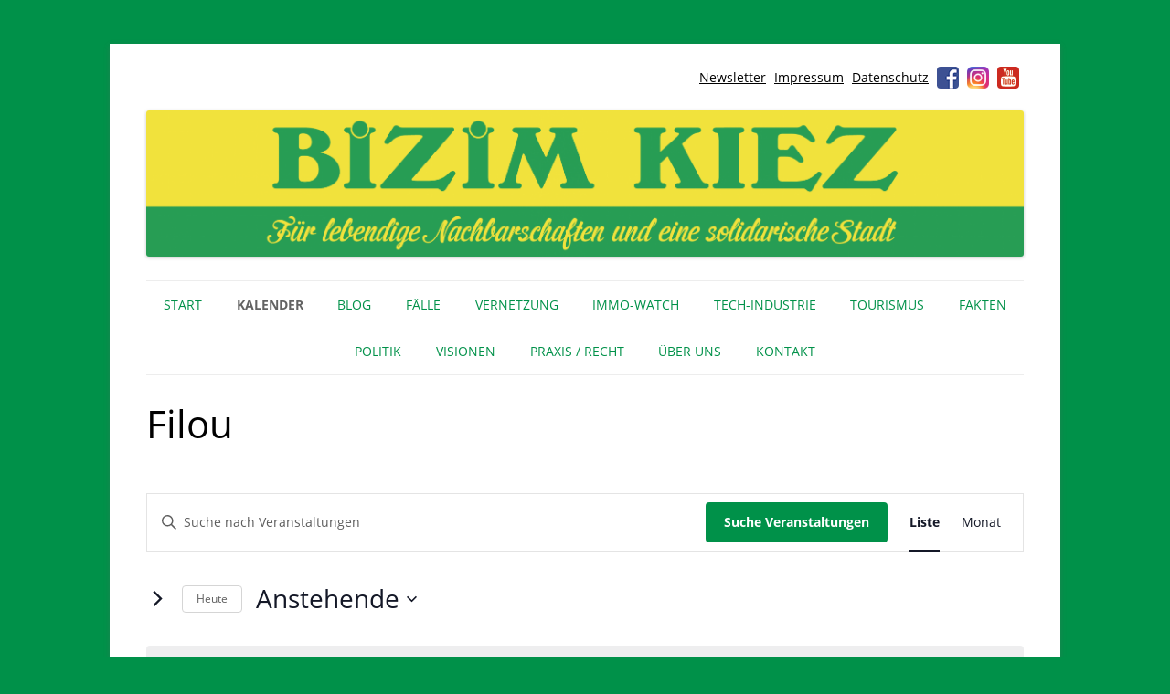

--- FILE ---
content_type: text/html; charset=UTF-8
request_url: https://www.bizim-kiez.de/events/schlagwort/filou/
body_size: 14964
content:
<!DOCTYPE html>
<!--[if IE 7]>
<html class="ie ie7" lang="de">
<![endif]-->
<!--[if IE 8]>
<html class="ie ie8" lang="de">
<![endif]-->
<!--[if !(IE 7) & !(IE 8)]><!-->
<html lang="de" class="no-js">
<!--<![endif]-->
<head>
<meta charset="UTF-8" />
<meta name="viewport" content="width=device-width, initial-scale=1.0, maximum-scale=1.0, user-scalable=0" />
<title>Veranstaltungen von 21. Januar 2026 &#8211; 21. Januar 2026 &#8211; Bizim Kiez – Unser Kiez</title>
<link rel="profile" href="http://gmpg.org/xfn/11" />
<link rel="pingback" href="https://www.bizim-kiez.de/xmlrpc.php" />
<!--[if lt IE 9]>
<script src="https://www.bizim-kiez.de/wp-content/themes/twentytwelve/js/html5.js" type="text/javascript"></script>
<![endif]-->
<link rel='stylesheet' id='tribe-events-views-v2-bootstrap-datepicker-styles-css' href='https://www.bizim-kiez.de/wp-content/plugins/the-events-calendar/vendor/bootstrap-datepicker/css/bootstrap-datepicker.standalone.min.css?ver=6.15.14' type='text/css' media='all' />
<link rel='stylesheet' id='tec-variables-skeleton-css' href='https://www.bizim-kiez.de/wp-content/plugins/the-events-calendar/common/build/css/variables-skeleton.css?ver=6.10.1' type='text/css' media='all' />
<link rel='stylesheet' id='tribe-common-skeleton-style-css' href='https://www.bizim-kiez.de/wp-content/plugins/the-events-calendar/common/build/css/common-skeleton.css?ver=6.10.1' type='text/css' media='all' />
<link rel='stylesheet' id='tribe-tooltipster-css-css' href='https://www.bizim-kiez.de/wp-content/plugins/the-events-calendar/common/vendor/tooltipster/tooltipster.bundle.min.css?ver=6.10.1' type='text/css' media='all' />
<link rel='stylesheet' id='tribe-events-views-v2-skeleton-css' href='https://www.bizim-kiez.de/wp-content/plugins/the-events-calendar/build/css/views-skeleton.css?ver=6.15.14' type='text/css' media='all' />
<link rel='stylesheet' id='tec-variables-full-css' href='https://www.bizim-kiez.de/wp-content/plugins/the-events-calendar/common/build/css/variables-full.css?ver=6.10.1' type='text/css' media='all' />
<link rel='stylesheet' id='tribe-common-full-style-css' href='https://www.bizim-kiez.de/wp-content/plugins/the-events-calendar/common/build/css/common-full.css?ver=6.10.1' type='text/css' media='all' />
<link rel='stylesheet' id='tribe-events-views-v2-full-css' href='https://www.bizim-kiez.de/wp-content/plugins/the-events-calendar/build/css/views-full.css?ver=6.15.14' type='text/css' media='all' />
<link rel='stylesheet' id='tribe-events-views-v2-print-css' href='https://www.bizim-kiez.de/wp-content/plugins/the-events-calendar/build/css/views-print.css?ver=6.15.14' type='text/css' media='print' />
<meta name='robots' content='index, follow, max-image-preview:large, max-snippet:-1, max-video-preview:-1' />

	<!-- This site is optimized with the Yoast SEO plugin v26.8 - https://yoast.com/product/yoast-seo-wordpress/ -->
	<link rel="canonical" href="https://www.bizim-kiez.de/blog/tag/filou/" />
	<meta property="og:locale" content="de_DE" />
	<meta property="og:type" content="website" />
	<meta property="og:url" content="https://www.bizim-kiez.de/blog/tag/filou/" />
	<meta property="og:site_name" content="Bizim Kiez – Unser Kiez" />
	<meta name="twitter:card" content="summary_large_image" />
	<meta name="twitter:site" content="@bizimkiez" />
	<script type="application/ld+json" class="yoast-schema-graph">{"@context":"https://schema.org","@graph":[{"@type":"CollectionPage","@id":"https://www.bizim-kiez.de/blog/tag/filou/","url":"https://www.bizim-kiez.de/blog/tag/filou/","name":"","isPartOf":{"@id":"https://www.bizim-kiez.de/#website"},"primaryImageOfPage":{"@id":"https://www.bizim-kiez.de/blog/tag/filou/#primaryimage"},"image":{"@id":"https://www.bizim-kiez.de/blog/tag/filou/#primaryimage"},"thumbnailUrl":"https://www.bizim-kiez.de/wp-content/uploads/2017/03/Filou_Mitarbeiter_innen.jpg","breadcrumb":{"@id":"https://www.bizim-kiez.de/blog/tag/filou/#breadcrumb"},"inLanguage":"de"},{"@type":"ImageObject","inLanguage":"de","@id":"https://www.bizim-kiez.de/blog/tag/filou/#primaryimage","url":"https://www.bizim-kiez.de/wp-content/uploads/2017/03/Filou_Mitarbeiter_innen.jpg","contentUrl":"https://www.bizim-kiez.de/wp-content/uploads/2017/03/Filou_Mitarbeiter_innen.jpg","width":4957,"height":2299,"caption":"Die Filou-Crew samt Kindern – die Älteste fehlt hier – in ihrem Laden"},{"@type":"BreadcrumbList","@id":"https://www.bizim-kiez.de/blog/tag/filou/#breadcrumb","itemListElement":[{"@type":"ListItem","position":1,"name":"Startseite","item":"https://www.bizim-kiez.de/"},{"@type":"ListItem","position":2,"name":"Filou"}]},{"@type":"WebSite","@id":"https://www.bizim-kiez.de/#website","url":"https://www.bizim-kiez.de/","name":"Bizim Kiez – Unser Kiez","description":"Für lebendige Nachbarschaften und eine solidarische Stadt","potentialAction":[{"@type":"SearchAction","target":{"@type":"EntryPoint","urlTemplate":"https://www.bizim-kiez.de/?s={search_term_string}"},"query-input":{"@type":"PropertyValueSpecification","valueRequired":true,"valueName":"search_term_string"}}],"inLanguage":"de"}]}</script>
	<!-- / Yoast SEO plugin. -->


<link rel='dns-prefetch' href='//www.bizim-kiez.de' />
<link rel="alternate" type="application/rss+xml" title="Bizim Kiez – Unser Kiez &raquo; Feed" href="https://www.bizim-kiez.de/feed/" />
<link rel="alternate" type="application/rss+xml" title="Bizim Kiez – Unser Kiez &raquo; Kommentar-Feed" href="https://www.bizim-kiez.de/comments/feed/" />
<link rel="alternate" type="text/calendar" title="Bizim Kiez – Unser Kiez &raquo; iCal Feed" href="https://www.bizim-kiez.de/events/?ical=1" />
<link rel="alternate" type="application/rss+xml" title="Bizim Kiez – Unser Kiez &raquo; Beiträge-Feed" href="https://www.bizim-kiez.de?feed=rss2" />
<style id='wp-img-auto-sizes-contain-inline-css' type='text/css'>
img:is([sizes=auto i],[sizes^="auto," i]){contain-intrinsic-size:3000px 1500px}
/*# sourceURL=wp-img-auto-sizes-contain-inline-css */
</style>
<style id='classic-theme-styles-inline-css' type='text/css'>
/*! This file is auto-generated */
.wp-block-button__link{color:#fff;background-color:#32373c;border-radius:9999px;box-shadow:none;text-decoration:none;padding:calc(.667em + 2px) calc(1.333em + 2px);font-size:1.125em}.wp-block-file__button{background:#32373c;color:#fff;text-decoration:none}
/*# sourceURL=/wp-includes/css/classic-themes.min.css */
</style>
<link rel='stylesheet' id='contact-form-7-css' href='https://www.bizim-kiez.de/wp-content/plugins/contact-form-7/includes/css/styles.css?ver=6.1.4' type='text/css' media='all' />
<link rel='stylesheet' id='mc4wp-form-basic-css' href='https://www.bizim-kiez.de/wp-content/plugins/mailchimp-for-wp/assets/css/form-basic.css?ver=4.11.1' type='text/css' media='all' />
<link rel='stylesheet' id='cleaner-gallery-css' href='https://www.bizim-kiez.de/wp-content/plugins/cleaner-gallery/css/gallery.min.css?ver=20130526' type='text/css' media='all' />
<link rel='stylesheet' id='dashicons-css' href='https://www.bizim-kiez.de/wp-includes/css/dashicons.min.css?ver=6.9' type='text/css' media='all' />
<link rel='stylesheet' id='thickbox-css' href='https://www.bizim-kiez.de/wp-includes/js/thickbox/thickbox.css?ver=6.9' type='text/css' media='all' />
<link rel='stylesheet' id='parent-style-css' href='https://www.bizim-kiez.de/wp-content/themes/twentytwelve/style.css?ver=6.9' type='text/css' media='all' />
<link rel='stylesheet' id='bk-style-css' href='https://www.bizim-kiez.de/wp-content/themes/bizim-kiez/style.css?ver=1.5_2026-01-21_08:00' type='text/css' media='all' />
<link rel='stylesheet' id='bk-custom-style-css' href='https://www.bizim-kiez.de/wp-content/themes/bizim-kiez/style_custom.php?ver=1.5_2026-01-21_08:00' type='text/css' media='all' />
<link rel='stylesheet' id='flexslider-styles-css' href='https://www.bizim-kiez.de/wp-content/themes/bizim-kiez/js/flexslider/flexslider.css?ver=2.4.0' type='text/css' media='all' />
<script type="text/javascript" src="https://www.bizim-kiez.de/wp-includes/js/jquery/jquery.min.js?ver=3.7.1" id="jquery-core-js"></script>
<script type="text/javascript" src="https://www.bizim-kiez.de/wp-includes/js/jquery/jquery-migrate.min.js?ver=3.4.1" id="jquery-migrate-js"></script>
<script type="text/javascript" src="https://www.bizim-kiez.de/wp-content/plugins/the-events-calendar/common/build/js/tribe-common.js?ver=9c44e11f3503a33e9540" id="tribe-common-js"></script>
<script type="text/javascript" src="https://www.bizim-kiez.de/wp-content/plugins/the-events-calendar/build/js/views/breakpoints.js?ver=4208de2df2852e0b91ec" id="tribe-events-views-v2-breakpoints-js"></script>
<script type="text/javascript" src="https://www.bizim-kiez.de/wp-content/themes/twentytwelve/js/navigation.js?ver=20250303" id="twentytwelve-navigation-js" defer="defer" data-wp-strategy="defer"></script>
<link rel="https://api.w.org/" href="https://www.bizim-kiez.de/wp-json/" /><link rel="alternate" title="JSON" type="application/json" href="https://www.bizim-kiez.de/wp-json/wp/v2/tags/697" /><meta name="tec-api-version" content="v1"><meta name="tec-api-origin" content="https://www.bizim-kiez.de"><link rel="alternate" href="https://www.bizim-kiez.de/wp-json/tribe/events/v1/events/?tags=filou" /><link rel="icon" href="https://www.bizim-kiez.de/wp-content/uploads/2019/02/cropped-bk-icon-32x32.png" sizes="32x32" />
<link rel="icon" href="https://www.bizim-kiez.de/wp-content/uploads/2019/02/cropped-bk-icon-192x192.png" sizes="192x192" />
<link rel="apple-touch-icon" href="https://www.bizim-kiez.de/wp-content/uploads/2019/02/cropped-bk-icon-180x180.png" />
<meta name="msapplication-TileImage" content="https://www.bizim-kiez.de/wp-content/uploads/2019/02/cropped-bk-icon-270x270.png" />

<noscript>
	<link rel="stylesheet" href="https://www.bizim-kiez.de/wp-content/themes/bizim-kiez/style_nojs.css" type="text/css" media="screen" />
</noscript>
<style id='global-styles-inline-css' type='text/css'>
:root{--wp--preset--aspect-ratio--square: 1;--wp--preset--aspect-ratio--4-3: 4/3;--wp--preset--aspect-ratio--3-4: 3/4;--wp--preset--aspect-ratio--3-2: 3/2;--wp--preset--aspect-ratio--2-3: 2/3;--wp--preset--aspect-ratio--16-9: 16/9;--wp--preset--aspect-ratio--9-16: 9/16;--wp--preset--color--black: #000000;--wp--preset--color--cyan-bluish-gray: #abb8c3;--wp--preset--color--white: #fff;--wp--preset--color--pale-pink: #f78da7;--wp--preset--color--vivid-red: #cf2e2e;--wp--preset--color--luminous-vivid-orange: #ff6900;--wp--preset--color--luminous-vivid-amber: #fcb900;--wp--preset--color--light-green-cyan: #7bdcb5;--wp--preset--color--vivid-green-cyan: #00d084;--wp--preset--color--pale-cyan-blue: #8ed1fc;--wp--preset--color--vivid-cyan-blue: #0693e3;--wp--preset--color--vivid-purple: #9b51e0;--wp--preset--color--blue: #21759b;--wp--preset--color--dark-gray: #444;--wp--preset--color--medium-gray: #9f9f9f;--wp--preset--color--light-gray: #e6e6e6;--wp--preset--gradient--vivid-cyan-blue-to-vivid-purple: linear-gradient(135deg,rgb(6,147,227) 0%,rgb(155,81,224) 100%);--wp--preset--gradient--light-green-cyan-to-vivid-green-cyan: linear-gradient(135deg,rgb(122,220,180) 0%,rgb(0,208,130) 100%);--wp--preset--gradient--luminous-vivid-amber-to-luminous-vivid-orange: linear-gradient(135deg,rgb(252,185,0) 0%,rgb(255,105,0) 100%);--wp--preset--gradient--luminous-vivid-orange-to-vivid-red: linear-gradient(135deg,rgb(255,105,0) 0%,rgb(207,46,46) 100%);--wp--preset--gradient--very-light-gray-to-cyan-bluish-gray: linear-gradient(135deg,rgb(238,238,238) 0%,rgb(169,184,195) 100%);--wp--preset--gradient--cool-to-warm-spectrum: linear-gradient(135deg,rgb(74,234,220) 0%,rgb(151,120,209) 20%,rgb(207,42,186) 40%,rgb(238,44,130) 60%,rgb(251,105,98) 80%,rgb(254,248,76) 100%);--wp--preset--gradient--blush-light-purple: linear-gradient(135deg,rgb(255,206,236) 0%,rgb(152,150,240) 100%);--wp--preset--gradient--blush-bordeaux: linear-gradient(135deg,rgb(254,205,165) 0%,rgb(254,45,45) 50%,rgb(107,0,62) 100%);--wp--preset--gradient--luminous-dusk: linear-gradient(135deg,rgb(255,203,112) 0%,rgb(199,81,192) 50%,rgb(65,88,208) 100%);--wp--preset--gradient--pale-ocean: linear-gradient(135deg,rgb(255,245,203) 0%,rgb(182,227,212) 50%,rgb(51,167,181) 100%);--wp--preset--gradient--electric-grass: linear-gradient(135deg,rgb(202,248,128) 0%,rgb(113,206,126) 100%);--wp--preset--gradient--midnight: linear-gradient(135deg,rgb(2,3,129) 0%,rgb(40,116,252) 100%);--wp--preset--font-size--small: 13px;--wp--preset--font-size--medium: 20px;--wp--preset--font-size--large: 36px;--wp--preset--font-size--x-large: 42px;--wp--preset--spacing--20: 0.44rem;--wp--preset--spacing--30: 0.67rem;--wp--preset--spacing--40: 1rem;--wp--preset--spacing--50: 1.5rem;--wp--preset--spacing--60: 2.25rem;--wp--preset--spacing--70: 3.38rem;--wp--preset--spacing--80: 5.06rem;--wp--preset--shadow--natural: 6px 6px 9px rgba(0, 0, 0, 0.2);--wp--preset--shadow--deep: 12px 12px 50px rgba(0, 0, 0, 0.4);--wp--preset--shadow--sharp: 6px 6px 0px rgba(0, 0, 0, 0.2);--wp--preset--shadow--outlined: 6px 6px 0px -3px rgb(255, 255, 255), 6px 6px rgb(0, 0, 0);--wp--preset--shadow--crisp: 6px 6px 0px rgb(0, 0, 0);}:where(.is-layout-flex){gap: 0.5em;}:where(.is-layout-grid){gap: 0.5em;}body .is-layout-flex{display: flex;}.is-layout-flex{flex-wrap: wrap;align-items: center;}.is-layout-flex > :is(*, div){margin: 0;}body .is-layout-grid{display: grid;}.is-layout-grid > :is(*, div){margin: 0;}:where(.wp-block-columns.is-layout-flex){gap: 2em;}:where(.wp-block-columns.is-layout-grid){gap: 2em;}:where(.wp-block-post-template.is-layout-flex){gap: 1.25em;}:where(.wp-block-post-template.is-layout-grid){gap: 1.25em;}.has-black-color{color: var(--wp--preset--color--black) !important;}.has-cyan-bluish-gray-color{color: var(--wp--preset--color--cyan-bluish-gray) !important;}.has-white-color{color: var(--wp--preset--color--white) !important;}.has-pale-pink-color{color: var(--wp--preset--color--pale-pink) !important;}.has-vivid-red-color{color: var(--wp--preset--color--vivid-red) !important;}.has-luminous-vivid-orange-color{color: var(--wp--preset--color--luminous-vivid-orange) !important;}.has-luminous-vivid-amber-color{color: var(--wp--preset--color--luminous-vivid-amber) !important;}.has-light-green-cyan-color{color: var(--wp--preset--color--light-green-cyan) !important;}.has-vivid-green-cyan-color{color: var(--wp--preset--color--vivid-green-cyan) !important;}.has-pale-cyan-blue-color{color: var(--wp--preset--color--pale-cyan-blue) !important;}.has-vivid-cyan-blue-color{color: var(--wp--preset--color--vivid-cyan-blue) !important;}.has-vivid-purple-color{color: var(--wp--preset--color--vivid-purple) !important;}.has-black-background-color{background-color: var(--wp--preset--color--black) !important;}.has-cyan-bluish-gray-background-color{background-color: var(--wp--preset--color--cyan-bluish-gray) !important;}.has-white-background-color{background-color: var(--wp--preset--color--white) !important;}.has-pale-pink-background-color{background-color: var(--wp--preset--color--pale-pink) !important;}.has-vivid-red-background-color{background-color: var(--wp--preset--color--vivid-red) !important;}.has-luminous-vivid-orange-background-color{background-color: var(--wp--preset--color--luminous-vivid-orange) !important;}.has-luminous-vivid-amber-background-color{background-color: var(--wp--preset--color--luminous-vivid-amber) !important;}.has-light-green-cyan-background-color{background-color: var(--wp--preset--color--light-green-cyan) !important;}.has-vivid-green-cyan-background-color{background-color: var(--wp--preset--color--vivid-green-cyan) !important;}.has-pale-cyan-blue-background-color{background-color: var(--wp--preset--color--pale-cyan-blue) !important;}.has-vivid-cyan-blue-background-color{background-color: var(--wp--preset--color--vivid-cyan-blue) !important;}.has-vivid-purple-background-color{background-color: var(--wp--preset--color--vivid-purple) !important;}.has-black-border-color{border-color: var(--wp--preset--color--black) !important;}.has-cyan-bluish-gray-border-color{border-color: var(--wp--preset--color--cyan-bluish-gray) !important;}.has-white-border-color{border-color: var(--wp--preset--color--white) !important;}.has-pale-pink-border-color{border-color: var(--wp--preset--color--pale-pink) !important;}.has-vivid-red-border-color{border-color: var(--wp--preset--color--vivid-red) !important;}.has-luminous-vivid-orange-border-color{border-color: var(--wp--preset--color--luminous-vivid-orange) !important;}.has-luminous-vivid-amber-border-color{border-color: var(--wp--preset--color--luminous-vivid-amber) !important;}.has-light-green-cyan-border-color{border-color: var(--wp--preset--color--light-green-cyan) !important;}.has-vivid-green-cyan-border-color{border-color: var(--wp--preset--color--vivid-green-cyan) !important;}.has-pale-cyan-blue-border-color{border-color: var(--wp--preset--color--pale-cyan-blue) !important;}.has-vivid-cyan-blue-border-color{border-color: var(--wp--preset--color--vivid-cyan-blue) !important;}.has-vivid-purple-border-color{border-color: var(--wp--preset--color--vivid-purple) !important;}.has-vivid-cyan-blue-to-vivid-purple-gradient-background{background: var(--wp--preset--gradient--vivid-cyan-blue-to-vivid-purple) !important;}.has-light-green-cyan-to-vivid-green-cyan-gradient-background{background: var(--wp--preset--gradient--light-green-cyan-to-vivid-green-cyan) !important;}.has-luminous-vivid-amber-to-luminous-vivid-orange-gradient-background{background: var(--wp--preset--gradient--luminous-vivid-amber-to-luminous-vivid-orange) !important;}.has-luminous-vivid-orange-to-vivid-red-gradient-background{background: var(--wp--preset--gradient--luminous-vivid-orange-to-vivid-red) !important;}.has-very-light-gray-to-cyan-bluish-gray-gradient-background{background: var(--wp--preset--gradient--very-light-gray-to-cyan-bluish-gray) !important;}.has-cool-to-warm-spectrum-gradient-background{background: var(--wp--preset--gradient--cool-to-warm-spectrum) !important;}.has-blush-light-purple-gradient-background{background: var(--wp--preset--gradient--blush-light-purple) !important;}.has-blush-bordeaux-gradient-background{background: var(--wp--preset--gradient--blush-bordeaux) !important;}.has-luminous-dusk-gradient-background{background: var(--wp--preset--gradient--luminous-dusk) !important;}.has-pale-ocean-gradient-background{background: var(--wp--preset--gradient--pale-ocean) !important;}.has-electric-grass-gradient-background{background: var(--wp--preset--gradient--electric-grass) !important;}.has-midnight-gradient-background{background: var(--wp--preset--gradient--midnight) !important;}.has-small-font-size{font-size: var(--wp--preset--font-size--small) !important;}.has-medium-font-size{font-size: var(--wp--preset--font-size--medium) !important;}.has-large-font-size{font-size: var(--wp--preset--font-size--large) !important;}.has-x-large-font-size{font-size: var(--wp--preset--font-size--x-large) !important;}
/*# sourceURL=global-styles-inline-css */
</style>
</head>

<body class="archive post-type-archive post-type-archive-post custom-background wp-embed-responsive wp-theme-twentytwelve wp-child-theme-bizim-kiez tribe-no-js lang-de">
<div class="a_body">
<div id="page" class="hfeed site">
	<header id="masthead" class="site-header" role="banner">
        		<div class="sidebar-top header-widgets">
        <aside id="text-7" class="widget widget_text">			<div class="textwidget"></div>
		</aside><aside id="nav_menu-2" class="widget widget_nav_menu"><div class="menu-social-icons-container"><ul id="menu-social-icons" class="menu"><li id="menu-item-6221" class="menu-item menu-item-type-post_type menu-item-object-page menu-item-6221"><a href="https://www.bizim-kiez.de/newsletter/">Newsletter</a></li>
<li id="menu-item-2176" class="menu-item menu-item-type-post_type menu-item-object-page menu-item-2176"><a href="https://www.bizim-kiez.de/impressum/">Impressum</a></li>
<li id="menu-item-13811" class="menu-item menu-item-type-post_type menu-item-object-page menu-item-privacy-policy menu-item-13811"><a rel="privacy-policy" href="https://www.bizim-kiez.de/datenschutzerklaerung/">Datenschutz</a></li>
<li id="menu-item-1353" class="icon facebook menu-item menu-item-type-custom menu-item-object-custom menu-item-1353"><a target="_blank" href="https://www.facebook.com/bizimkiez">Facebook</a></li>
<li id="menu-item-1354" class="icon instagram menu-item menu-item-type-custom menu-item-object-custom menu-item-1354"><a target="_blank" href="https://www.instagram.com/bizim_kiez/">Instagram</a></li>
<li id="menu-item-3045" class="icon youtube menu-item menu-item-type-custom menu-item-object-custom menu-item-3045"><a target="_blank" href="https://www.youtube.com/channel/UCddsanvoBf6w-pV74mNyqEw">Youtube</a></li>
</ul></div></aside>        <div class="clear"></div>
		</div>
		
		<hgroup>
			<h1 class="site-title"><a href="https://www.bizim-kiez.de/" title="Bizim Kiez – Unser Kiez" rel="home">Bizim Kiez – Unser Kiez</a></h1>
			<h2 class="site-description">Für lebendige Nachbarschaften und eine solidarische Stadt</h2>
		</hgroup>

				<a href="https://www.bizim-kiez.de/"><img src="https://www.bizim-kiez.de/wp-content/uploads/2019/02/cropped-bizim-kiez-logo-2019-big.png" class="header-image" width="1999" height="333" alt="Bizim Kiez – Unser Kiez" /></a>
		
			<nav id="site-navigation" class="main-navigation" role="navigation">
			<button class="menu-toggle">Menü</button>
			<a class="assistive-text" href="#content" title="Zum Inhalt springen">Zum Inhalt springen</a>
			<div class="menu-menu-1-container"><ul id="menu-menu-1" class="nav-menu"><li id="menu-item-298" class="menu-item menu-item-type-post_type menu-item-object-page menu-item-home menu-item-298"><a href="https://www.bizim-kiez.de/">Start</a></li>
<li id="menu-item-17988" class="menu-item menu-item-type-custom menu-item-object-custom current-menu-item current_page_item menu-item-17988"><a href="https://www.bizim-kiez.de/events/">Kalender</a></li>
<li id="menu-item-11206" class="menu-item menu-item-type-post_type menu-item-object-page menu-item-has-children menu-item-11206"><a href="https://www.bizim-kiez.de/blog/">Blog</a>
<ul class="sub-menu">
	<li id="menu-item-42" class="menu-item menu-item-type-taxonomy menu-item-object-category menu-item-42"><a href="https://www.bizim-kiez.de/blog/kategorie/aus-medien/">Medienecho</a></li>
	<li id="menu-item-6294" class="menu-item menu-item-type-taxonomy menu-item-object-category menu-item-6294"><a href="https://www.bizim-kiez.de/blog/kategorie/fuer-medien/">Für Medien</a></li>
	<li id="menu-item-17532" class="menu-item menu-item-type-taxonomy menu-item-object-category menu-item-17532"><a href="https://www.bizim-kiez.de/blog/kategorie/literatur/">Literatur</a></li>
	<li id="menu-item-7973" class="menu-item menu-item-type-taxonomy menu-item-object-category menu-item-7973"><a href="https://www.bizim-kiez.de/blog/kategorie/kiezgeschichten/">Kiezgeschichten</a></li>
</ul>
</li>
<li id="menu-item-6293" class="menu-item menu-item-type-taxonomy menu-item-object-category menu-item-has-children menu-item-6293"><a href="https://www.bizim-kiez.de/blog/kategorie/fallbeispiel/">Fälle</a>
<ul class="sub-menu">
	<li id="menu-item-9993" class="menu-item menu-item-type-taxonomy menu-item-object-category menu-item-9993"><a href="https://www.bizim-kiez.de/blog/kategorie/gewerbe/">Gewerbe</a></li>
</ul>
</li>
<li id="menu-item-8581" class="menu-item menu-item-type-taxonomy menu-item-object-category menu-item-has-children menu-item-8581"><a href="https://www.bizim-kiez.de/blog/kategorie/vernetzung/">Vernetzung</a>
<ul class="sub-menu">
	<li id="menu-item-8558" class="menu-item menu-item-type-custom menu-item-object-custom menu-item-8558"><a href="https://www.bizim-kiez.de/initativen/">Initiativen</a></li>
	<li id="menu-item-17529" class="menu-item menu-item-type-taxonomy menu-item-object-category menu-item-17529"><a href="https://www.bizim-kiez.de/blog/kategorie/nage-netz/">NaGe-Netz</a></li>
	<li id="menu-item-17531" class="menu-item menu-item-type-taxonomy menu-item-object-category menu-item-17531"><a href="https://www.bizim-kiez.de/blog/kategorie/gloreiche/">GloReiche</a></li>
</ul>
</li>
<li id="menu-item-10897" class="menu-item menu-item-type-taxonomy menu-item-object-post_tag menu-item-10897"><a href="https://www.bizim-kiez.de/blog/tag/immo-watch/">IMMO-WATCH</a></li>
<li id="menu-item-17525" class="menu-item menu-item-type-taxonomy menu-item-object-category menu-item-17525"><a href="https://www.bizim-kiez.de/blog/kategorie/tech-industrie/">Tech-Industrie</a></li>
<li id="menu-item-17526" class="menu-item menu-item-type-taxonomy menu-item-object-category menu-item-17526"><a href="https://www.bizim-kiez.de/blog/kategorie/tourismus/">Tourismus</a></li>
<li id="menu-item-7928" class="menu-item menu-item-type-taxonomy menu-item-object-category menu-item-7928"><a href="https://www.bizim-kiez.de/blog/kategorie/fakten/">Fakten</a></li>
<li id="menu-item-6292" class="menu-item menu-item-type-taxonomy menu-item-object-category menu-item-6292"><a href="https://www.bizim-kiez.de/blog/kategorie/politisches-geschehen/">Politik</a></li>
<li id="menu-item-17528" class="menu-item menu-item-type-taxonomy menu-item-object-category menu-item-17528"><a href="https://www.bizim-kiez.de/blog/kategorie/visionen/">Visionen</a></li>
<li id="menu-item-11179" class="menu-item menu-item-type-taxonomy menu-item-object-category menu-item-has-children menu-item-11179"><a href="https://www.bizim-kiez.de/blog/kategorie/recht/">Praxis / Recht</a>
<ul class="sub-menu">
	<li id="menu-item-17530" class="menu-item menu-item-type-taxonomy menu-item-object-category menu-item-17530"><a href="https://www.bizim-kiez.de/blog/kategorie/recht/urteil/">Urteil</a></li>
	<li id="menu-item-17533" class="menu-item menu-item-type-taxonomy menu-item-object-category menu-item-17533"><a href="https://www.bizim-kiez.de/blog/kategorie/recht/leitfaden/">Leitfaden</a></li>
</ul>
</li>
<li id="menu-item-7930" class="menu-item menu-item-type-taxonomy menu-item-object-category menu-item-7930"><a href="https://www.bizim-kiez.de/blog/kategorie/ueber-uns/">Über uns</a></li>
<li id="menu-item-187" class="menu-item menu-item-type-custom menu-item-object-custom menu-item-187"><a href="https://www.bizim-kiez.de/kontakt">Kontakt</a></li>
</ul></div>		</nav><!-- #site-navigation -->


	</header><!-- #masthead -->

	<div id="main" class="wrapper">
<div
	 class="tribe-common tribe-events tribe-events-view tribe-events-view--list" 	data-js="tribe-events-view"
	data-view-rest-url="https://www.bizim-kiez.de/wp-json/tribe/views/v2/html"
	data-view-rest-method="GET"
	data-view-manage-url="1"
				data-view-breakpoint-pointer="57fc713c-c77c-4f10-b032-fb999ebedf07"
	 role="main">
	<section class="tribe-common-l-container tribe-events-l-container">
		<div
	class="tribe-events-view-loader tribe-common-a11y-hidden"
	role="alert"
	aria-live="polite"
>
	<span class="tribe-events-view-loader__text tribe-common-a11y-visual-hide">
		0 Veranstaltungen gefunden.	</span>
	<div class="tribe-events-view-loader__dots tribe-common-c-loader">
		<svg
	 class="tribe-common-c-svgicon tribe-common-c-svgicon--dot tribe-common-c-loader__dot tribe-common-c-loader__dot--first" 	aria-hidden="true"
	viewBox="0 0 15 15"
	xmlns="http://www.w3.org/2000/svg"
>
	<circle cx="7.5" cy="7.5" r="7.5"/>
</svg>
		<svg
	 class="tribe-common-c-svgicon tribe-common-c-svgicon--dot tribe-common-c-loader__dot tribe-common-c-loader__dot--second" 	aria-hidden="true"
	viewBox="0 0 15 15"
	xmlns="http://www.w3.org/2000/svg"
>
	<circle cx="7.5" cy="7.5" r="7.5"/>
</svg>
		<svg
	 class="tribe-common-c-svgicon tribe-common-c-svgicon--dot tribe-common-c-loader__dot tribe-common-c-loader__dot--third" 	aria-hidden="true"
	viewBox="0 0 15 15"
	xmlns="http://www.w3.org/2000/svg"
>
	<circle cx="7.5" cy="7.5" r="7.5"/>
</svg>
	</div>
</div>

		
		<script data-js="tribe-events-view-data" type="application/json">
	{"slug":"list","prev_url":"","next_url":"","view_class":"Tribe\\Events\\Views\\V2\\Views\\List_View","view_slug":"list","view_label":"Liste","title":"Beitr\u00e4ge \u2013 Bizim Kiez \u2013 Unser Kiez","events":[],"url":"https:\/\/www.bizim-kiez.de\/events\/schlagwort\/filou\/liste\/","url_event_date":false,"bar":{"keyword":"","date":""},"today":"2026-01-21 00:00:00","now":"2026-01-21 09:46:36","home_url":"https:\/\/www.bizim-kiez.de","rest_url":"https:\/\/www.bizim-kiez.de\/wp-json\/tribe\/views\/v2\/html","rest_method":"GET","rest_nonce":"","should_manage_url":true,"today_url":"https:\/\/www.bizim-kiez.de\/events\/schlagwort\/filou\/liste\/","today_title":"Klicke, um das heutige Datum auszuw\u00e4hlen","today_label":"Heute","prev_label":"","next_label":"","date_formats":{"compact":"Y-m-d","month_and_year_compact":"Y-m","month_and_year":"F Y","time_range_separator":" - ","date_time_separator":" um "},"messages":{"notice":["Es sind keine anstehenden Veranstaltungen vorhanden."]},"start_of_week":"1","header_title":"Filou","header_title_element":"h1","content_title":"","breadcrumbs":[{"link":"https:\/\/www.bizim-kiez.de\/events\/","label":"Veranstaltungen","is_last":false},{"link":"","label":"Filou","is_last":true}],"backlink":false,"before_events":"","after_events":"\n<!--\nThis calendar is powered by The Events Calendar.\nhttp:\/\/evnt.is\/18wn\n-->\n","display_events_bar":true,"disable_event_search":false,"live_refresh":true,"ical":{"display_link":true,"link":{"url":"https:\/\/www.bizim-kiez.de\/events\/schlagwort\/filou\/liste\/?ical=1","text":"Veranstaltungen als iCal exportieren","title":"Diese Funktion verwenden, um Kalenderdaten mit Google Kalender, Apple iCal und kompatiblen Apps zu teilen"}},"container_classes":["tribe-common","tribe-events","tribe-events-view","tribe-events-view--list"],"container_data":[],"is_past":false,"breakpoints":{"xsmall":500,"medium":768,"full":960},"breakpoint_pointer":"57fc713c-c77c-4f10-b032-fb999ebedf07","is_initial_load":true,"public_views":{"list":{"view_class":"Tribe\\Events\\Views\\V2\\Views\\List_View","view_url":"https:\/\/www.bizim-kiez.de\/events\/schlagwort\/filou\/liste\/","view_label":"Liste","aria_label":"Zeige Veranstaltungen in der Liste Ansicht"},"month":{"view_class":"Tribe\\Events\\Views\\V2\\Views\\Month_View","view_url":"https:\/\/www.bizim-kiez.de\/events\/schlagwort\/filou\/monat\/","view_label":"Monat","aria_label":"Zeige Veranstaltungen in der Monat Ansicht"}},"show_latest_past":true,"past":false,"show_now":true,"now_label":"Anstehende","now_label_mobile":"Anstehende","show_end":false,"selected_start_datetime":"2026-01-21","selected_start_date_mobile":"2026-01-21","selected_start_date_label":"21. Januar","selected_end_datetime":"2026-01-21","selected_end_date_mobile":"2026-01-21","selected_end_date_label":"Heute","datepicker_date":"2026-01-21","subscribe_links":{"gcal":{"label":"Google Kalender","single_label":"Zu Google Kalender hinzuf\u00fcgen","visible":true,"block_slug":"hasGoogleCalendar"},"ical":{"label":"iCalendar","single_label":"Zu iCalendar hinzuf\u00fcgen","visible":true,"block_slug":"hasiCal"},"outlook-365":{"label":"Outlook 365","single_label":"Outlook 365","visible":true,"block_slug":"hasOutlook365"},"outlook-live":{"label":"Outlook Live","single_label":"Outlook Live","visible":true,"block_slug":"hasOutlookLive"},"ics":{"label":".ics-Datei exportieren","single_label":".ics-Datei exportieren","visible":true,"block_slug":null},"outlook-ics":{"label":"Exportiere Outlook .ics Datei","single_label":"Exportiere Outlook .ics Datei","visible":true,"block_slug":null}},"_context":{"slug":"list"},"text":"Wird geladen\u00a0\u2026","classes":["tribe-common-c-loader__dot","tribe-common-c-loader__dot--third"]}</script>

		
		
<header  class="tribe-events-header tribe-events-header--has-event-search" >
	<div  class="tribe-events-header__messages tribe-events-c-messages tribe-common-b2 tribe-common-c-loader__dot tribe-common-c-loader__dot--third"  >
			<div class="tribe-events-c-messages__message tribe-events-c-messages__message--notice" tabindex="0" role="alert" aria-live="assertive">
										<div
					 data-key="0" >
					Es sind keine anstehenden Veranstaltungen vorhanden.				</div>
					</div>
	</div>

	<div  class="tribe-events-header__messages tribe-events-c-messages tribe-common-b2 tribe-events-header__messages--mobile"  >
			<div class="tribe-events-c-messages__message tribe-events-c-messages__message--notice" tabindex="0" role="alert" aria-live="assertive">
										<div
					 data-key="0" >
					Es sind keine anstehenden Veranstaltungen vorhanden.				</div>
					</div>
	</div>

	
<div class="tribe-events-header__title">
	<h1 class="tribe-events-header__title-text">
		Filou	</h1>
</div>

	<nav class="tribe-events-header__breadcrumbs tribe-events-c-breadcrumbs" aria-label="Brotkrumen">
	<ol class="tribe-events-c-breadcrumbs__list">
		
									
		
								
			</ol>
</nav>

	<div
	 class="tribe-events-header__events-bar tribe-events-c-events-bar tribe-events-c-events-bar--border" 	data-js="tribe-events-events-bar"
>

	<h2 class="tribe-common-a11y-visual-hide">
		Veranstaltungen Suche und Ansichten, Navigation	</h2>

			<button
	class="tribe-events-c-events-bar__search-button"
	aria-controls="tribe-events-search-container"
	aria-expanded="false"
	data-js="tribe-events-search-button"
>
	<svg
	 class="tribe-common-c-svgicon tribe-common-c-svgicon--search tribe-events-c-events-bar__search-button-icon-svg" 	aria-hidden="true"
	viewBox="0 0 16 16"
	xmlns="http://www.w3.org/2000/svg"
>
	<path fill-rule="evenodd" clip-rule="evenodd" d="M11.164 10.133L16 14.97 14.969 16l-4.836-4.836a6.225 6.225 0 01-3.875 1.352 6.24 6.24 0 01-4.427-1.832A6.272 6.272 0 010 6.258 6.24 6.24 0 011.831 1.83 6.272 6.272 0 016.258 0c1.67 0 3.235.658 4.426 1.831a6.272 6.272 0 011.832 4.427c0 1.422-.48 2.773-1.352 3.875zM6.258 1.458c-1.28 0-2.49.498-3.396 1.404-1.866 1.867-1.866 4.925 0 6.791a4.774 4.774 0 003.396 1.405c1.28 0 2.489-.498 3.395-1.405 1.867-1.866 1.867-4.924 0-6.79a4.774 4.774 0 00-3.395-1.405z"/>
</svg>
	<span class="tribe-events-c-events-bar__search-button-text tribe-common-a11y-visual-hide">
		Suche	</span>
</button>

		<div
			class="tribe-events-c-events-bar__search-container"
			id="tribe-events-search-container"
			data-js="tribe-events-search-container"
		>
			<div
	class="tribe-events-c-events-bar__search"
	id="tribe-events-events-bar-search"
	data-js="tribe-events-events-bar-search"
>
	<form
		class="tribe-events-c-search tribe-events-c-events-bar__search-form"
		method="get"
		data-js="tribe-events-view-form"
		role="search"
	>
		<input type="hidden" name="tribe-events-views[url]" value="https://www.bizim-kiez.de/events/schlagwort/filou/liste/" />

		<div class="tribe-events-c-search__input-group">
			<div
	class="tribe-common-form-control-text tribe-events-c-search__input-control tribe-events-c-search__input-control--keyword"
	data-js="tribe-events-events-bar-input-control"
>
	<label class="tribe-common-form-control-text__label" for="tribe-events-events-bar-keyword">
		Bitte Schlüsselwort eingeben. Suche nach Veranstaltungen Schlüsselwort.	</label>
	<input
		class="tribe-common-form-control-text__input tribe-events-c-search__input"
		data-js="tribe-events-events-bar-input-control-input"
		type="text"
		id="tribe-events-events-bar-keyword"
		name="tribe-events-views[tribe-bar-search]"
		value=""
		placeholder="Suche nach Veranstaltungen"
		aria-label="Bitte Schlüsselwort eingeben. Suche nach Veranstaltungen Schlüsselwort."
	/>
	<svg
	 class="tribe-common-c-svgicon tribe-common-c-svgicon--search tribe-events-c-search__input-control-icon-svg" 	aria-hidden="true"
	viewBox="0 0 16 16"
	xmlns="http://www.w3.org/2000/svg"
>
	<path fill-rule="evenodd" clip-rule="evenodd" d="M11.164 10.133L16 14.97 14.969 16l-4.836-4.836a6.225 6.225 0 01-3.875 1.352 6.24 6.24 0 01-4.427-1.832A6.272 6.272 0 010 6.258 6.24 6.24 0 011.831 1.83 6.272 6.272 0 016.258 0c1.67 0 3.235.658 4.426 1.831a6.272 6.272 0 011.832 4.427c0 1.422-.48 2.773-1.352 3.875zM6.258 1.458c-1.28 0-2.49.498-3.396 1.404-1.866 1.867-1.866 4.925 0 6.791a4.774 4.774 0 003.396 1.405c1.28 0 2.489-.498 3.395-1.405 1.867-1.866 1.867-4.924 0-6.79a4.774 4.774 0 00-3.395-1.405z"/>
</svg>
</div>
		</div>

		<button
	class="tribe-common-c-btn tribe-events-c-search__button"
	type="submit"
	name="submit-bar"
>
	Suche Veranstaltungen</button>
	</form>
</div>
		</div>
	
	<div class="tribe-events-c-events-bar__views">
	<h3 class="tribe-common-a11y-visual-hide">
		Veranstaltung Ansichten-Navigation	</h3>
	<div  class="tribe-events-c-view-selector tribe-events-c-view-selector--labels tribe-events-c-view-selector--tabs"  data-js="tribe-events-view-selector">
		<button
			class="tribe-events-c-view-selector__button tribe-common-c-btn__clear"
			data-js="tribe-events-view-selector-button"
			aria-current="true"
			aria-description="Kalenderansicht auswählen"
		>
			<span class="tribe-events-c-view-selector__button-icon">
				<svg
	 class="tribe-common-c-svgicon tribe-common-c-svgicon--list tribe-events-c-view-selector__button-icon-svg" 	aria-hidden="true"
	viewBox="0 0 19 19"
	xmlns="http://www.w3.org/2000/svg"
>
	<path fill-rule="evenodd" clip-rule="evenodd" d="M.451.432V17.6c0 .238.163.432.364.432H18.12c.2 0 .364-.194.364-.432V.432c0-.239-.163-.432-.364-.432H.815c-.2 0-.364.193-.364.432zm.993.81h16.024V3.56H1.444V1.24zM17.468 3.56H1.444v13.227h16.024V3.56z" class="tribe-common-c-svgicon__svg-fill"/>
	<g clip-path="url(#tribe-events-c-view-selector__button-icon-svg-0)" class="tribe-common-c-svgicon__svg-fill">
		<path fill-rule="evenodd" clip-rule="evenodd" d="M11.831 4.912v1.825c0 .504.409.913.913.913h1.825a.913.913 0 00.912-.913V4.912A.913.913 0 0014.57 4h-1.825a.912.912 0 00-.913.912z"/>
		<path d="M8.028 7.66a.449.449 0 00.446-.448v-.364c0-.246-.2-.448-.446-.448h-4.13a.449.449 0 00-.447.448v.364c0 .246.201.448.447.448h4.13zM9.797 5.26a.449.449 0 00.447-.448v-.364c0-.246-.201-.448-.447-.448h-5.9a.449.449 0 00-.446.448v.364c0 .246.201.448.447.448h5.9z"/>
	</g>
	<g clip-path="url(#tribe-events-c-view-selector__button-icon-svg-1)" class="tribe-common-c-svgicon__svg-fill">
			<path fill-rule="evenodd" clip-rule="evenodd" d="M11.831 10.912v1.825c0 .505.409.913.913.913h1.825a.913.913 0 00.912-.912v-1.825A.913.913 0 0014.57 10h-1.825a.912.912 0 00-.913.912z"/>
		<path d="M8.028 13.66a.449.449 0 00.446-.448v-.364c0-.246-.2-.448-.446-.448h-4.13a.449.449 0 00-.447.448v.364c0 .246.201.448.447.448h4.13zM9.797 11.26a.449.449 0 00.447-.448v-.364c0-.246-.201-.448-.447-.448h-5.9a.449.449 0 00-.446.448v.364c0 .246.201.448.447.448h5.9z"/>
	</g>
	<defs>
		<clipPath id="tribe-events-c-view-selector__button-icon-svg-0">
			<path transform="translate(3.451 4)" d="M0 0h13v4H0z"/>
		</clipPath>
		<clipPath id="tribe-events-c-view-selector__button-icon-svg-1">
			<path transform="translate(3.451 10)" d="M0 0h13v4H0z"/>
		</clipPath>
	</defs>
</svg>
			</span>
			<span class="tribe-events-c-view-selector__button-text tribe-common-a11y-visual-hide">
				Liste			</span>
			<svg
	 class="tribe-common-c-svgicon tribe-common-c-svgicon--caret-down tribe-events-c-view-selector__button-icon-caret-svg" 	aria-hidden="true"
	viewBox="0 0 10 7"
	xmlns="http://www.w3.org/2000/svg"
>
	<path fill-rule="evenodd" clip-rule="evenodd" d="M1.008.609L5 4.6 8.992.61l.958.958L5 6.517.05 1.566l.958-.958z" class="tribe-common-c-svgicon__svg-fill"/>
</svg>
		</button>
		<div
	class="tribe-events-c-view-selector__content"
	id="tribe-events-view-selector-content"
	data-js="tribe-events-view-selector-list-container"
>
	<ul class="tribe-events-c-view-selector__list">
					<li
	 class="tribe-events-c-view-selector__list-item tribe-events-c-view-selector__list-item--list tribe-events-c-view-selector__list-item--active" >
	<a
		href="https://www.bizim-kiez.de/events/schlagwort/filou/liste/"
		class="tribe-events-c-view-selector__list-item-link"
		data-js="tribe-events-view-link"
		aria-label="Zeige Veranstaltungen in der Liste Ansicht"
				aria-current="true"
			>
		<span class="tribe-events-c-view-selector__list-item-icon">
			<svg
	 class="tribe-common-c-svgicon tribe-common-c-svgicon--list tribe-events-c-view-selector__list-item-icon-svg" 	aria-hidden="true"
	viewBox="0 0 19 19"
	xmlns="http://www.w3.org/2000/svg"
>
	<path fill-rule="evenodd" clip-rule="evenodd" d="M.451.432V17.6c0 .238.163.432.364.432H18.12c.2 0 .364-.194.364-.432V.432c0-.239-.163-.432-.364-.432H.815c-.2 0-.364.193-.364.432zm.993.81h16.024V3.56H1.444V1.24zM17.468 3.56H1.444v13.227h16.024V3.56z" class="tribe-common-c-svgicon__svg-fill"/>
	<g clip-path="url(#tribe-events-c-view-selector__list-item-icon-svg-0)" class="tribe-common-c-svgicon__svg-fill">
		<path fill-rule="evenodd" clip-rule="evenodd" d="M11.831 4.912v1.825c0 .504.409.913.913.913h1.825a.913.913 0 00.912-.913V4.912A.913.913 0 0014.57 4h-1.825a.912.912 0 00-.913.912z"/>
		<path d="M8.028 7.66a.449.449 0 00.446-.448v-.364c0-.246-.2-.448-.446-.448h-4.13a.449.449 0 00-.447.448v.364c0 .246.201.448.447.448h4.13zM9.797 5.26a.449.449 0 00.447-.448v-.364c0-.246-.201-.448-.447-.448h-5.9a.449.449 0 00-.446.448v.364c0 .246.201.448.447.448h5.9z"/>
	</g>
	<g clip-path="url(#tribe-events-c-view-selector__list-item-icon-svg-1)" class="tribe-common-c-svgicon__svg-fill">
			<path fill-rule="evenodd" clip-rule="evenodd" d="M11.831 10.912v1.825c0 .505.409.913.913.913h1.825a.913.913 0 00.912-.912v-1.825A.913.913 0 0014.57 10h-1.825a.912.912 0 00-.913.912z"/>
		<path d="M8.028 13.66a.449.449 0 00.446-.448v-.364c0-.246-.2-.448-.446-.448h-4.13a.449.449 0 00-.447.448v.364c0 .246.201.448.447.448h4.13zM9.797 11.26a.449.449 0 00.447-.448v-.364c0-.246-.201-.448-.447-.448h-5.9a.449.449 0 00-.446.448v.364c0 .246.201.448.447.448h5.9z"/>
	</g>
	<defs>
		<clipPath id="tribe-events-c-view-selector__list-item-icon-svg-0">
			<path transform="translate(3.451 4)" d="M0 0h13v4H0z"/>
		</clipPath>
		<clipPath id="tribe-events-c-view-selector__list-item-icon-svg-1">
			<path transform="translate(3.451 10)" d="M0 0h13v4H0z"/>
		</clipPath>
	</defs>
</svg>
		</span>
		<span class="tribe-events-c-view-selector__list-item-text">
			Liste		</span>
	</a>
</li>
					<li
	 class="tribe-events-c-view-selector__list-item tribe-events-c-view-selector__list-item--month" >
	<a
		href="https://www.bizim-kiez.de/events/schlagwort/filou/monat/"
		class="tribe-events-c-view-selector__list-item-link"
		data-js="tribe-events-view-link"
		aria-label="Zeige Veranstaltungen in der Monat Ansicht"
			>
		<span class="tribe-events-c-view-selector__list-item-icon">
			<svg
	 class="tribe-common-c-svgicon tribe-common-c-svgicon--month tribe-events-c-view-selector__list-item-icon-svg" 	aria-hidden="true"
	viewBox="0 0 18 19"
	xmlns="http://www.w3.org/2000/svg"
>
	<path fill-rule="evenodd" clip-rule="evenodd" d="M0 .991v17.04c0 .236.162.428.361.428h17.175c.2 0 .361-.192.361-.429V.991c0-.237-.162-.428-.361-.428H.36C.161.563 0 .754 0 .99zm.985.803H16.89v2.301H.985v-2.3zM16.89 5.223H.985v12H16.89v-12zM6.31 7.366v.857c0 .237.192.429.429.429h.857a.429.429 0 00.428-.429v-.857a.429.429 0 00-.428-.429H6.74a.429.429 0 00-.429.429zm3.429.857v-.857c0-.237.191-.429.428-.429h.857c.237 0 .429.192.429.429v.857a.429.429 0 01-.429.429h-.857a.429.429 0 01-.428-.429zm3.428-.857v.857c0 .237.192.429.429.429h.857a.429.429 0 00.428-.429v-.857a.429.429 0 00-.428-.429h-.857a.429.429 0 00-.429.429zm-6.857 4.286v-.858c0-.236.192-.428.429-.428h.857c.236 0 .428.192.428.428v.858a.429.429 0 01-.428.428H6.74a.429.429 0 01-.429-.428zm3.429-.858v.858c0 .236.191.428.428.428h.857a.429.429 0 00.429-.428v-.858a.429.429 0 00-.429-.428h-.857a.428.428 0 00-.428.428zm3.428.858v-.858c0-.236.192-.428.429-.428h.857c.236 0 .428.192.428.428v.858a.429.429 0 01-.428.428h-.857a.429.429 0 01-.429-.428zm-10.286-.858v.858c0 .236.192.428.429.428h.857a.429.429 0 00.429-.428v-.858a.429.429 0 00-.429-.428h-.857a.429.429 0 00-.429.428zm0 4.286v-.857c0-.237.192-.429.429-.429h.857c.237 0 .429.192.429.429v.857a.429.429 0 01-.429.429h-.857a.429.429 0 01-.429-.429zm3.429-.857v.857c0 .237.192.429.429.429h.857a.429.429 0 00.428-.429v-.857a.429.429 0 00-.428-.429H6.74a.429.429 0 00-.429.429zm3.429.857v-.857c0-.237.191-.429.428-.429h.857c.237 0 .429.192.429.429v.857a.429.429 0 01-.429.429h-.857a.429.429 0 01-.428-.429z" class="tribe-common-c-svgicon__svg-fill"/>
</svg>
		</span>
		<span class="tribe-events-c-view-selector__list-item-text">
			Monat		</span>
	</a>
</li>
			</ul>
</div>
	</div>
</div>

</div>

	
	<div class="tribe-events-c-top-bar tribe-events-header__top-bar">

	<nav class="tribe-events-c-top-bar__nav tribe-common-a11y-hidden" aria-label="Top Veranstaltungen list pagination">
	<ul class="tribe-events-c-top-bar__nav-list">
		
		<li class="tribe-events-c-top-bar__nav-list-item">
	<button
		class="tribe-common-c-btn-icon tribe-common-c-btn-icon--caret-right tribe-events-c-top-bar__nav-link tribe-events-c-top-bar__nav-link--next"
		aria-label="Nächste Veranstaltungen"
		title="Nächste Veranstaltungen"
		disabled
	>
		<svg
	 class="tribe-common-c-svgicon tribe-common-c-svgicon--caret-right tribe-common-c-btn-icon__icon-svg tribe-events-c-top-bar__nav-link-icon-svg" 	aria-hidden="true"
	viewBox="0 0 10 16"
	xmlns="http://www.w3.org/2000/svg"
>
	<path d="M.3 1.6L1.8.1 9.7 8l-7.9 7.9-1.5-1.5L6.7 8 .3 1.6z"/>
</svg>
	</button>
</li>
	</ul>
</nav>

	<a
	href="https://www.bizim-kiez.de/events/schlagwort/filou/liste/"
	class="tribe-common-c-btn-border-small tribe-events-c-top-bar__today-button tribe-common-a11y-hidden"
	data-js="tribe-events-view-link"
	aria-description="Klicke, um das heutige Datum auszuwählen"
>
	Heute</a>

	<div class="tribe-events-c-top-bar__datepicker">
	<button
		class="tribe-common-c-btn__clear tribe-common-h3 tribe-common-h--alt tribe-events-c-top-bar__datepicker-button"
		data-js="tribe-events-top-bar-datepicker-button"
		type="button"
		aria-description="Klicke zum Umschalten des Datumwählers"
	>
		<time
			datetime="2026-01-21"
			class="tribe-events-c-top-bar__datepicker-time"
		>
							<span class="tribe-events-c-top-bar__datepicker-mobile">
					Anstehende				</span>
				<span class="tribe-events-c-top-bar__datepicker-desktop tribe-common-a11y-hidden">
					Anstehende				</span>
					</time>
				<svg
	 class="tribe-common-c-svgicon tribe-common-c-svgicon--caret-down tribe-events-c-top-bar__datepicker-button-icon-svg" 	aria-hidden="true"
	viewBox="0 0 10 7"
	xmlns="http://www.w3.org/2000/svg"
>
	<path fill-rule="evenodd" clip-rule="evenodd" d="M1.008.609L5 4.6 8.992.61l.958.958L5 6.517.05 1.566l.958-.958z" class="tribe-common-c-svgicon__svg-fill"/>
</svg>
	</button>
	<label
		class="tribe-events-c-top-bar__datepicker-label tribe-common-a11y-visual-hide"
		for="tribe-events-top-bar-date"
	>
		Datum wählen.	</label>
	<input
		type="text"
		class="tribe-events-c-top-bar__datepicker-input tribe-common-a11y-visual-hide"
		data-js="tribe-events-top-bar-date"
		id="tribe-events-top-bar-date"
		name="tribe-events-views[tribe-bar-date]"
		value="2026-01-21"
		tabindex="-1"
		autocomplete="off"
		readonly="readonly"
	/>
	<div class="tribe-events-c-top-bar__datepicker-container" data-js="tribe-events-top-bar-datepicker-container"></div>
	<template class="tribe-events-c-top-bar__datepicker-template-prev-icon">
		<svg
	 class="tribe-common-c-svgicon tribe-common-c-svgicon--caret-left tribe-events-c-top-bar__datepicker-nav-icon-svg" 	aria-hidden="true"
	viewBox="0 0 10 16"
	xmlns="http://www.w3.org/2000/svg"
>
	<path d="M9.7 14.4l-1.5 1.5L.3 8 8.2.1l1.5 1.5L3.3 8l6.4 6.4z"/>
</svg>
	</template>
	<template class="tribe-events-c-top-bar__datepicker-template-next-icon">
		<svg
	 class="tribe-common-c-svgicon tribe-common-c-svgicon--caret-right tribe-events-c-top-bar__datepicker-nav-icon-svg" 	aria-hidden="true"
	viewBox="0 0 10 16"
	xmlns="http://www.w3.org/2000/svg"
>
	<path d="M.3 1.6L1.8.1 9.7 8l-7.9 7.9-1.5-1.5L6.7 8 .3 1.6z"/>
</svg>
	</template>
</div>

	
	<div class="tribe-events-c-top-bar__actions tribe-common-a11y-hidden">
	</div>

</div>
</header>

		
		<ul
			class="tribe-events-calendar-list"
			aria-label="
			Liste der Veranstaltungen			"
		>

			
		</ul>

		
		
		<div class="tribe-events-after-html">
	
<!--
This calendar is powered by The Events Calendar.
http://evnt.is/18wn
-->
</div>

	</section>
</div>

<script class="tribe-events-breakpoints">
	( function () {
		var completed = false;

		function initBreakpoints() {
			if ( completed ) {
				// This was fired already and completed no need to attach to the event listener.
				document.removeEventListener( 'DOMContentLoaded', initBreakpoints );
				return;
			}

			if ( 'undefined' === typeof window.tribe ) {
				return;
			}

			if ( 'undefined' === typeof window.tribe.events ) {
				return;
			}

			if ( 'undefined' === typeof window.tribe.events.views ) {
				return;
			}

			if ( 'undefined' === typeof window.tribe.events.views.breakpoints ) {
				return;
			}

			if ( 'function' !== typeof (window.tribe.events.views.breakpoints.setup) ) {
				return;
			}

			var container = document.querySelectorAll( '[data-view-breakpoint-pointer="57fc713c-c77c-4f10-b032-fb999ebedf07"]' );
			if ( ! container ) {
				return;
			}

			window.tribe.events.views.breakpoints.setup( container );
			completed = true;
			// This was fired already and completed no need to attach to the event listener.
			document.removeEventListener( 'DOMContentLoaded', initBreakpoints );
		}

		// Try to init the breakpoints right away.
		initBreakpoints();
		document.addEventListener( 'DOMContentLoaded', initBreakpoints );
	})();
</script>
<script data-js='tribe-events-view-nonce-data' type='application/json'>{"tvn1":"bbd8f3b8d5","tvn2":""}</script>	</div><!-- #main .wrapper -->
	<footer id="colophon" role="contentinfo">
		<div class="site-info">
						<a class="privacy-policy-link" href="https://www.bizim-kiez.de/datenschutzerklaerung/" rel="privacy-policy">Datenschutzerklärung</a><span role="separator" aria-hidden="true"></span>			<a href="https://de.wordpress.org/" class="imprint" title="Eine semantische, persönliche Publikationsplattform">
				Mit Stolz präsentiert von WordPress			</a>
		</div><!-- .site-info -->
	</footer><!-- #colophon -->
</div><!-- #page -->

<script type="speculationrules">
{"prefetch":[{"source":"document","where":{"and":[{"href_matches":"/*"},{"not":{"href_matches":["/wp-*.php","/wp-admin/*","/wp-content/uploads/*","/wp-content/*","/wp-content/plugins/*","/wp-content/themes/bizim-kiez/*","/wp-content/themes/twentytwelve/*","/*\\?(.+)"]}},{"not":{"selector_matches":"a[rel~=\"nofollow\"]"}},{"not":{"selector_matches":".no-prefetch, .no-prefetch a"}}]},"eagerness":"conservative"}]}
</script>
		<script>
		( function ( body ) {
			'use strict';
			body.className = body.className.replace( /\btribe-no-js\b/, 'tribe-js' );
		} )( document.body );
		</script>
		<script> /* <![CDATA[ */var tribe_l10n_datatables = {"aria":{"sort_ascending":": activate to sort column ascending","sort_descending":": activate to sort column descending"},"length_menu":"Show _MENU_ entries","empty_table":"No data available in table","info":"Showing _START_ to _END_ of _TOTAL_ entries","info_empty":"Showing 0 to 0 of 0 entries","info_filtered":"(filtered from _MAX_ total entries)","zero_records":"No matching records found","search":"Search:","all_selected_text":"All items on this page were selected. ","select_all_link":"Select all pages","clear_selection":"Clear Selection.","pagination":{"all":"All","next":"Next","previous":"Previous"},"select":{"rows":{"0":"","_":": Selected %d rows","1":": Selected 1 row"}},"datepicker":{"dayNames":["Sonntag","Montag","Dienstag","Mittwoch","Donnerstag","Freitag","Samstag"],"dayNamesShort":["So.","Mo.","Di.","Mi.","Do.","Fr.","Sa."],"dayNamesMin":["S","M","D","M","D","F","S"],"monthNames":["Januar","Februar","M\u00e4rz","April","Mai","Juni","Juli","August","September","Oktober","November","Dezember"],"monthNamesShort":["Januar","Februar","M\u00e4rz","April","Mai","Juni","Juli","August","September","Oktober","November","Dezember"],"monthNamesMin":["Jan.","Feb.","M\u00e4rz","Apr.","Mai","Juni","Juli","Aug.","Sep.","Okt.","Nov.","Dez."],"nextText":"Next","prevText":"Prev","currentText":"Today","closeText":"Done","today":"Today","clear":"Clear"}};/* ]]> */ </script><script type="text/javascript" src="https://www.bizim-kiez.de/wp-content/plugins/the-events-calendar/vendor/bootstrap-datepicker/js/bootstrap-datepicker.min.js?ver=6.15.14" id="tribe-events-views-v2-bootstrap-datepicker-js"></script>
<script type="text/javascript" src="https://www.bizim-kiez.de/wp-content/plugins/the-events-calendar/build/js/views/viewport.js?ver=3e90f3ec254086a30629" id="tribe-events-views-v2-viewport-js"></script>
<script type="text/javascript" src="https://www.bizim-kiez.de/wp-content/plugins/the-events-calendar/build/js/views/accordion.js?ver=b0cf88d89b3e05e7d2ef" id="tribe-events-views-v2-accordion-js"></script>
<script type="text/javascript" src="https://www.bizim-kiez.de/wp-content/plugins/the-events-calendar/build/js/views/view-selector.js?ver=a8aa8890141fbcc3162a" id="tribe-events-views-v2-view-selector-js"></script>
<script type="text/javascript" src="https://www.bizim-kiez.de/wp-content/plugins/the-events-calendar/build/js/views/ical-links.js?ver=0dadaa0667a03645aee4" id="tribe-events-views-v2-ical-links-js"></script>
<script type="text/javascript" src="https://www.bizim-kiez.de/wp-content/plugins/the-events-calendar/build/js/views/navigation-scroll.js?ver=eba0057e0fd877f08e9d" id="tribe-events-views-v2-navigation-scroll-js"></script>
<script type="text/javascript" src="https://www.bizim-kiez.de/wp-content/plugins/the-events-calendar/build/js/views/multiday-events.js?ver=780fd76b5b819e3a6ece" id="tribe-events-views-v2-multiday-events-js"></script>
<script type="text/javascript" src="https://www.bizim-kiez.de/wp-content/plugins/the-events-calendar/build/js/views/month-mobile-events.js?ver=cee03bfee0063abbd5b8" id="tribe-events-views-v2-month-mobile-events-js"></script>
<script type="text/javascript" src="https://www.bizim-kiez.de/wp-content/plugins/the-events-calendar/build/js/views/month-grid.js?ver=b5773d96c9ff699a45dd" id="tribe-events-views-v2-month-grid-js"></script>
<script type="text/javascript" src="https://www.bizim-kiez.de/wp-content/plugins/the-events-calendar/common/vendor/tooltipster/tooltipster.bundle.min.js?ver=6.10.1" id="tribe-tooltipster-js"></script>
<script type="text/javascript" src="https://www.bizim-kiez.de/wp-content/plugins/the-events-calendar/build/js/views/tooltip.js?ver=82f9d4de83ed0352be8e" id="tribe-events-views-v2-tooltip-js"></script>
<script type="text/javascript" src="https://www.bizim-kiez.de/wp-content/plugins/the-events-calendar/build/js/views/events-bar.js?ver=3825b4a45b5c6f3f04b9" id="tribe-events-views-v2-events-bar-js"></script>
<script type="text/javascript" src="https://www.bizim-kiez.de/wp-content/plugins/the-events-calendar/build/js/views/events-bar-inputs.js?ver=e3710df171bb081761bd" id="tribe-events-views-v2-events-bar-inputs-js"></script>
<script type="text/javascript" src="https://www.bizim-kiez.de/wp-content/plugins/the-events-calendar/build/js/views/datepicker.js?ver=9ae0925bbe975f92bef4" id="tribe-events-views-v2-datepicker-js"></script>
<script type="text/javascript" src="https://www.bizim-kiez.de/wp-content/plugins/the-events-calendar/common/build/js/user-agent.js?ver=da75d0bdea6dde3898df" id="tec-user-agent-js"></script>
<script type="text/javascript" src="https://www.bizim-kiez.de/wp-includes/js/dist/hooks.min.js?ver=dd5603f07f9220ed27f1" id="wp-hooks-js"></script>
<script type="text/javascript" src="https://www.bizim-kiez.de/wp-includes/js/dist/i18n.min.js?ver=c26c3dc7bed366793375" id="wp-i18n-js"></script>
<script type="text/javascript" id="wp-i18n-js-after">
/* <![CDATA[ */
wp.i18n.setLocaleData( { 'text direction\u0004ltr': [ 'ltr' ] } );
//# sourceURL=wp-i18n-js-after
/* ]]> */
</script>
<script type="text/javascript" src="https://www.bizim-kiez.de/wp-content/plugins/contact-form-7/includes/swv/js/index.js?ver=6.1.4" id="swv-js"></script>
<script type="text/javascript" id="contact-form-7-js-translations">
/* <![CDATA[ */
( function( domain, translations ) {
	var localeData = translations.locale_data[ domain ] || translations.locale_data.messages;
	localeData[""].domain = domain;
	wp.i18n.setLocaleData( localeData, domain );
} )( "contact-form-7", {"translation-revision-date":"2025-10-26 03:28:49+0000","generator":"GlotPress\/4.0.3","domain":"messages","locale_data":{"messages":{"":{"domain":"messages","plural-forms":"nplurals=2; plural=n != 1;","lang":"de"},"This contact form is placed in the wrong place.":["Dieses Kontaktformular wurde an der falschen Stelle platziert."],"Error:":["Fehler:"]}},"comment":{"reference":"includes\/js\/index.js"}} );
//# sourceURL=contact-form-7-js-translations
/* ]]> */
</script>
<script type="text/javascript" id="contact-form-7-js-before">
/* <![CDATA[ */
var wpcf7 = {
    "api": {
        "root": "https:\/\/www.bizim-kiez.de\/wp-json\/",
        "namespace": "contact-form-7\/v1"
    },
    "cached": 1
};
//# sourceURL=contact-form-7-js-before
/* ]]> */
</script>
<script type="text/javascript" src="https://www.bizim-kiez.de/wp-content/plugins/contact-form-7/includes/js/index.js?ver=6.1.4" id="contact-form-7-js"></script>
<script type="text/javascript" id="thickbox-js-extra">
/* <![CDATA[ */
var thickboxL10n = {"next":"N\u00e4chste \u003E","prev":"\u003C Vorherige","image":"Bild","of":"von","close":"Schlie\u00dfen","noiframes":"Diese Funktion erfordert iframes. Du hast jedoch iframes deaktiviert oder dein Browser unterst\u00fctzt diese nicht.","loadingAnimation":"https://www.bizim-kiez.de/wp-includes/js/thickbox/loadingAnimation.gif"};
//# sourceURL=thickbox-js-extra
/* ]]> */
</script>
<script type="text/javascript" src="https://www.bizim-kiez.de/wp-includes/js/thickbox/thickbox.js?ver=3.1-20121105" id="thickbox-js"></script>
<script type="text/javascript" src="https://www.bizim-kiez.de/wp-includes/js/jquery/ui/core.min.js?ver=1.13.3" id="jquery-ui-core-js"></script>
<script type="text/javascript" src="https://www.bizim-kiez.de/wp-includes/js/jquery/ui/accordion.min.js?ver=1.13.3" id="jquery-ui-accordion-js"></script>
<script type="text/javascript" src="https://www.bizim-kiez.de/wp-content/themes/bizim-kiez/js/flexslider/jquery.flexslider-min.js?ver=2.4.0" id="flexslider-js"></script>
<script type="text/javascript" src="https://www.bizim-kiez.de/wp-includes/js/imagesloaded.min.js?ver=5.0.0" id="imagesloaded-js"></script>
<script type="text/javascript" src="https://www.bizim-kiez.de/wp-includes/js/masonry.min.js?ver=4.2.2" id="masonry-js"></script>
<script type="text/javascript" src="https://www.bizim-kiez.de/wp-content/themes/bizim-kiez/js/functions.js?ver=1.0" id="bk-functions-js"></script>
<script type="text/javascript" src="https://www.bizim-kiez.de/wp-content/plugins/the-events-calendar/common/build/js/utils/query-string.js?ver=694b0604b0c8eafed657" id="tribe-query-string-js"></script>
<script src='https://www.bizim-kiez.de/wp-content/plugins/the-events-calendar/common/build/js/underscore-before.js'></script>
<script type="text/javascript" src="https://www.bizim-kiez.de/wp-includes/js/underscore.min.js?ver=1.13.7" id="underscore-js"></script>
<script src='https://www.bizim-kiez.de/wp-content/plugins/the-events-calendar/common/build/js/underscore-after.js'></script>
<script defer type="text/javascript" src="https://www.bizim-kiez.de/wp-content/plugins/the-events-calendar/build/js/views/manager.js?ver=6ff3be8cc3be5b9c56e7" id="tribe-events-views-v2-manager-js"></script>
<style id='tribe-events-views-v2-full-inline-css' class='tec-customizer-inline-style' type='text/css'>
:root {
				/* Customizer-added Global Event styles */
				--tec-color-link-primary: #009149;
--tec-color-link-accent: #009149;
--tec-color-link-accent-hover: rgba(0,145,73, 0.8);
--tec-color-accent-primary: #009149;
--tec-color-accent-primary-hover: rgba(0,145,73,0.8);
--tec-color-accent-primary-multiday: rgba(0,145,73,0.24);
--tec-color-accent-primary-multiday-hover: rgba(0,145,73,0.34);
--tec-color-accent-primary-active: rgba(0,145,73,0.9);
--tec-color-accent-primary-background: rgba(0,145,73,0.07);
--tec-color-background-secondary-datepicker: rgba(0,145,73,0.5);
--tec-color-accent-primary-background-datepicker: #009149;
--tec-color-button-primary: #009149;
--tec-color-button-primary-hover: rgba(0,145,73,0.8);
--tec-color-button-primary-active: rgba(0,145,73,0.9);
--tec-color-button-primary-background: rgba(0,145,73,0.07);
--tec-color-day-marker-current-month: #009149;
--tec-color-day-marker-current-month-hover: rgba(0,145,73,0.8);
--tec-color-day-marker-current-month-active: rgba(0,145,73,0.9);
--tec-color-background-primary-multiday: rgba(0,145,73, 0.24);
--tec-color-background-primary-multiday-hover: rgba(0,145,73, 0.34);
--tec-color-background-primary-multiday-active: rgba(0,145,73, 0.34);
--tec-color-background-secondary-multiday: rgba(0,145,73, 0.24);
--tec-color-background-secondary-multiday-hover: rgba(0,145,73, 0.34);
			}:root {
				/* Customizer-added Events Bar styles */
				--tec-color-background-events-bar-submit-button: #009149;
--tec-color-background-events-bar-submit-button-hover: rgba(0,145,73, 0.8);
--tec-color-background-events-bar-submit-button-active: rgba(0,145,73, 0.9);
			}
</style>
</div>
</body>
</html>
